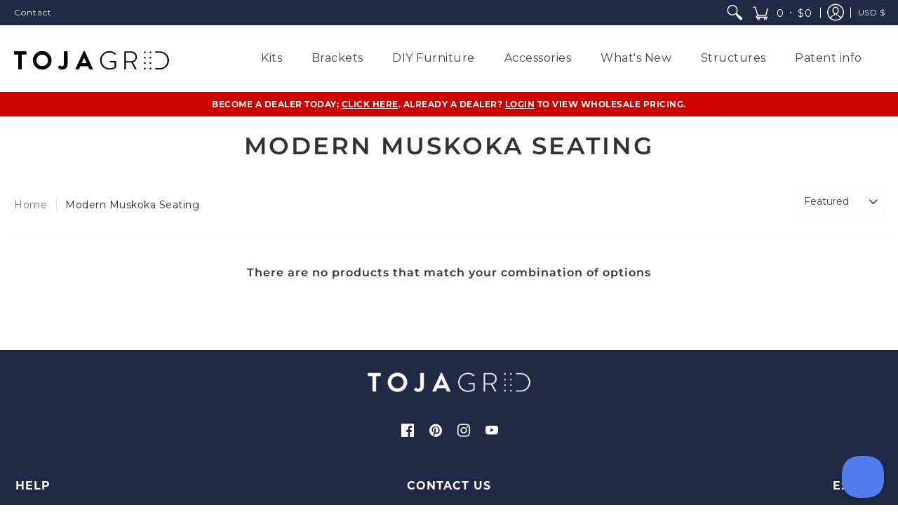

--- FILE ---
content_type: text/javascript
request_url: https://dealer.tojagrid.com/cdn/shop/t/4/assets/ndnapps-storelocator.js?v=67569826678386674481642277399
body_size: 27884
content:
var search_result_zoom=2,limit_store=5e3,list_mode=0,search_mode=0,url_app="//tojagrid.com/apps/store-locator",html_list_render="[base64]/[base64]/[base64]/[base64]/[base64]/[base64]/[base64]/[base64]/[base64]/[base64]/[base64]/[base64]/[base64]/[base64]/[base64]/[base64]/[base64]/[base64]/[base64]/[base64]/[base64]/[base64]/[base64]/[base64]/[base64]/[base64]/[base64]/[base64]/[base64]/[base64]/[base64]/[base64]/[base64]/[base64]/[base64]/[base64]/[base64]/[base64]",tags_render="IiI=",products_render="IiI=",map_style_render="[base64]",html_render="[base64]",html_render_short="[base64]",radius_default="50",radius_unit="1",priority_search="global",array_country="IjxzdHlsZSB0eXBlPVwidGV4dFwvY3NzXCI+ICNjb3VudHJ5X2h0bWx7ZGlzcGxheTpub25lICFpbXBvcnRhbnQ7fSA8XC9zdHlsZT5cclxuIg==";(function(){var loadScript=function(url,callback){var script=document.createElement("script");script.type="text/javascript",script.readyState?script.onreadystatechange=function(){(script.readyState=="loaded"||script.readyState=="complete")&&(script.onreadystatechange=null,callback())}:script.onload=function(){callback()},script.src=url,document.getElementsByTagName("head")[0].appendChild(script)},ndnappsJavaScript=function(jQuery2){var B64={alphabet:"ABCDEFGHIJKLMNOPQRSTUVWXYZabcdefghijklmnopqrstuvwxyz0123456789+/=",lookup:null,ie:/MSIE /.test(navigator.userAgent),ieo:/MSIE [67]/.test(navigator.userAgent),encode:function(a){var e,f,g,b=B64.toUtf8(a),c=-1,d=b.length,h=[,,];if(B64.ie){for(var i2=[];++c<d;)e=b[c],f=b[++c],h[0]=e>>2,h[1]=(3&e)<<4|f>>4,isNaN(f)?h[2]=h[3]=64:(g=b[++c],h[2]=(15&f)<<2|g>>6,h[3]=isNaN(g)?64:63&g),i2.push(B64.alphabet.charAt(h[0]),B64.alphabet.charAt(h[1]),B64.alphabet.charAt(h[2]),B64.alphabet.charAt(h[3]));return i2.join("")}for(var i2="";++c<d;)e=b[c],f=b[++c],h[0]=e>>2,h[1]=(3&e)<<4|f>>4,isNaN(f)?h[2]=h[3]=64:(g=b[++c],h[2]=(15&f)<<2|g>>6,h[3]=isNaN(g)?64:63&g),i2+=B64.alphabet[h[0]]+B64.alphabet[h[1]]+B64.alphabet[h[2]]+B64.alphabet[h[3]];return i2},decode:function(a){if(a.length%4)throw new Error("InvalidCharacterError: 'B64.decode' failed: The string to be decoded is not correctly encoded.");var b=B64.fromUtf8(a),c=0,d=b.length;if(B64.ieo){for(var e=[];d>c;)b[c]<128?e.push(String.fromCharCode(b[c++])):b[c]>191&&b[c]<224?e.push(String.fromCharCode((31&b[c++])<<6|63&b[c++])):e.push(String.fromCharCode((15&b[c++])<<12|(63&b[c++])<<6|63&b[c++]));return e.join("")}for(var e="";d>c;)e+=b[c]<128?String.fromCharCode(b[c++]):b[c]>191&&b[c]<224?String.fromCharCode((31&b[c++])<<6|63&b[c++]):String.fromCharCode((15&b[c++])<<12|(63&b[c++])<<6|63&b[c++]);return e},toUtf8:function(a){var d,b=-1,c=a.length,e=[];if(/^[\x00-\x7f]*$/.test(a))for(;++b<c;)e.push(a.charCodeAt(b));else for(;++b<c;)d=a.charCodeAt(b),128>d?e.push(d):2048>d?e.push(192|d>>6,128|63&d):e.push(224|d>>12,128|63&d>>6,128|63&d);return e},fromUtf8:function(a){var c,b=-1,d=[],e=[,,];if(!B64.lookup){for(c=B64.alphabet.length,B64.lookup={};++b<c;)B64.lookup[B64.alphabet.charAt(b)]=b;b=-1}for(c=a.length;++b<c&&(e[0]=B64.lookup[a.charAt(b)],e[1]=B64.lookup[a.charAt(++b)],d.push(e[0]<<2|e[1]>>4),e[2]=B64.lookup[a.charAt(++b)],e[2]!=64)&&(d.push((15&e[1])<<4|e[2]>>2),e[3]=B64.lookup[a.charAt(++b)],e[3]!=64);)d.push((3&e[2])<<6|e[3]);return d}},replacer=function(finder,element,blackList2,type=1){if(finder)for(var regex=typeof finder=="string"?new RegExp(finder,"g"):finder,regex2=typeof finder=="string"?new RegExp(finder,"g"):finder,childNodes=element.childNodes,len=childNodes.length,list=typeof blackList2>"u"?"html,head,style,title,link,meta,script,object,iframe,pre,a,":blackList2;len--;){var node=childNodes[len];if((node.nodeType===1||list.indexOf(node.nodeName.toLowerCase())===-1)&&replacer(finder,node,list,type),!(node.nodeType!==3||!regex.test(node.data))){var frag=function(){var wrap=document.createElement("span"),frag2=document.createDocumentFragment(),sliderId=regex2.exec(node.data)[1];for(type==1?wrap.innerHTML='<div class="ndnapps-storelocator-shortcode" id="ndnapps-storelocator-shortcode"></div>':wrap.innerHTML='<div class="ndnapps-storelocator-short"></div>';wrap.firstChild;)frag2.appendChild(wrap.firstChild);return frag2}(),parent=node.parentNode;parent.insertBefore(frag,node),parent.removeChild(node)}}},html_reponse_short=B64.decode(html_render_short),storelocator_products_response=JSON.parse(B64.decode(products_render)),storelocator_tags_response=JSON.parse(B64.decode(tags_render)),storelocator_country=JSON.parse(B64.decode(array_country)),html_reponse=B64.decode(html_render),html_list=JSON.parse(B64.decode(html_list_render)),gmarkers=[],gmarker_show=[],markers=[],marker_search=null,map,infowindow,bounds,randomID="main-slider-storelocator";function initMap(){if(document.getElementById("loading_mask_loader")&&(document.getElementById("loading_mask_loader").style.display="block"),document.getElementById("map")&&!document.getElementById("ndn-detail-store")){locationDiv=document.getElementById("location"),input=document.getElementById("address");var styledMapType=new google.maps.StyledMapType(JSON.parse(B64.decode(map_style_render)));map=new google.maps.Map(document.getElementById("map"),{center:new google.maps.LatLng(center_lat,center_lng),zoom:initial_zoom,mapTypeId:google.maps.MapTypeId.ROADMAP,mapTypeControl:!1,mapTypeControlOptions:{style:google.maps.MapTypeControlStyle.DROPDOWN_MENU}}),map.mapTypes.set("styled_map",styledMapType),map.setMapTypeId("styled_map"),infowindow=new google.maps.InfoWindow,bounds=new google.maps.LatLngBounds;var searchBox=new google.maps.places.SearchBox(input),tags_input=[];jQuery2.each(jQuery2("input.ndnapp_stores_tags_filter:checked"),function(){tags_input.push(jQuery2(this).val())});var filter_country="all";jQuery2("input.ndnapp_stores_country_filter").length&&(filter_country=jQuery2("input.ndnapp_stores_country_filter:checked").val()),jQuery2(".ndnapp_stores_countrys_filter_list").data("tag")=="select"&&(filter_country=jQuery2("select.ndnapp_stores_country_filter").val());var script=document.createElement("script");script.src=window.geoson_url,document.getElementsByTagName("head")[0].appendChild(script),locationDiv&&(locationDiv.innerHTML='<div id="'+randomID+'" class="list-item-3"></div>');var tilesloaded=google.maps.event.addListener(map,"tilesloaded",function(){jQuery2("#"+randomID).html(html_list),jQuery2("#results-slt").show(),google.maps.event.removeListener(tilesloaded)})}}window.eqfeed_callback=function(results){for(var thum2="",count_marker=0,html_list2="",i2=0;i2<results.features.length;i2++){var coords=results.features[i2].geometry.coordinates,latLng=new google.maps.LatLng(coords[1],coords[0]),properties=results.features[i2].properties;if(typeof properties.thumbnail<"u"&&(thum2=properties.thumbnail),list_mode!=1||list_mode==1&&i2<limit_store){var data_maker={position:new google.maps.LatLng(coords[1],coords[0]),social:properties.social,country:properties.country,tags:properties.tags,web:properties.web,email:properties.email,phone:properties.phone,thum:thum2,id:properties.id,name:properties.name,url:properties.url,address:properties.address,map,num:i2,visible:!0};bounds.extend(latLng),count_marker++}else var data_maker={position:new google.maps.LatLng(coords[1],coords[0]),social:properties.social,country:properties.country,tags:properties.tags,web:properties.web,email:properties.email,phone:properties.phone,thum:thum2,id:properties.id,name:properties.name,url:properties.url,address:properties.address,map,num:i2,visible:!1};var marker2=createMarker(data_maker,map,infowindow);gmarkers.push(marker2)}count_marker>1?jQuery2("#ndn-text-result").text(jQuery2("#ndn-text-result").data("results")):jQuery2("#ndn-text-result").text(jQuery2("#ndn-text-result").data("result")),document.getElementById("num-rs").innerHTML=count_marker,(list_mode==2||limit_store==0)&&(jQuery2("#results-slt h3.title").hide(),jQuery2("#main-slider-storelocator").addClass("ndn-first-alert")),(list_mode==2||limit_store==0)&&(jQuery2("#results-slt h3.title").hide(),jQuery2("#main-slider-storelocator").removeClass("ndn-first-alert")),center_lat==0&&center_lng==0?map.fitBounds(bounds):(map.setZoom(initial_zoom),map.setCenter(new google.maps.LatLng(center_lat,center_lng))),document.getElementById("loading_mask_loader").style.display="none"};function createMarker(data_maker,map2,infowindow2){var html="";if(html+='<div class="store-marker" style="max-width:400px">',html+='<div class="address-info"><div class="table-store-marker">',html+='<div class="row">',html+='<label class="col-md-12">'+data_maker.name+"</label>",data_maker.thum?(html+='<div class="col-md-4"><img src="'+data_maker.thum+'"></div>',html+='<div class="col-md-8">'):html+='<div class="col-md-12">',html+='<p><strong><i class="fa fa-map-marker" aria-hidden="true"></i></strong> '+data_maker.address+"</p>",data_maker.email!=null&&(html+='<p class="marker-envelope"><strong><i class="fa fa-envelope" aria-hidden="true"></i></strong> <a href="mailto:'+data_maker.email+'">'+data_maker.email+"</a></p>"),data_maker.phone!=null&&(html+='<p class="marker-phone"><strong><i class="fa fa-phone" aria-hidden="true"></i></strong> <a href="tel:'+data_maker.phone+'">'+data_maker.phone+"</a></p>"),data_maker.web!=null&&(html+='<p class="marker-link"><strong><i class="fa fa-link" aria-hidden="true"></i></strong> '+data_maker.web+"</p>"),data_maker.tags.length>0){var tag_arr=data_maker.tags,tag_html="";jQuery2.each(tag_arr,function(key,value){tag_html+='<span class="tag-item"><i class="fa fa-check" aria-hidden="true"></i>'+value+"</span>"}),html+='<p><strong><i class="fa fa-tags" aria-hidden="true"></i></strong> '+tag_html+"</p>"}data_maker.social!=null&&typeof data_maker.social<"u"&&(html+='<div class="ndn-storelocator-social-maker">'+data_maker.social+"</div>"),data_maker.url!=null&&(html+='<a class="linkdetailstore" href="'+data_maker.url+'">'+trans.link_detail+' <i class="fa fa-long-arrow-right" aria-hidden="true"></i></a>'),html+='<a class="getdirectionstore" href="https://maps.google.com/?daddr='+data_maker.address+'" target="_blank">'+trans.getdirection+' <i class="fa fa-long-arrow-right" aria-hidden="true"></i></a></div></div>',html+='<div id="'+data_maker.id+'"></div>',html+="</div></div></div></div>";var marker2=new google.maps.Marker(data_maker);if(window.icon_marker!=""){var icon={url:window.icon_marker,scaledSize:new google.maps.Size(40,40)};marker2.setIcon(icon)}return google.maps.event.addListener(marker2,"click",function(evt){showInfoWindow(evt,this,map2,infowindow2,html)}),marker2}function showInfoWindow(evt,marker2,map2,infowindow2,html){map2.panTo(marker2.getPosition()),marker2.getVisible()&&marker2.getMap()!=null?(infowindow2.setContent(html),infowindow2.open(map2,marker2)):(infowindow2.setContent(html),infowindow2.setPosition(marker2.getPosition()),infowindow2.open(map2),google.maps.event.addListenerOnce(map2,"idle",function(){infowindow2.setContent(html),infowindow2.open(map2,marker2)}))}function degreesToRadians(degrees){return degrees*Math.PI/180}function getDistanceBetweenPoints(lat1,lng1,lat2,lng2){let R=6378137,dLat=degreesToRadians(lat2-lat1),dLong=degreesToRadians(lng2-lng1),a=Math.sin(dLat/2)*Math.sin(dLat/2)+Math.cos(degreesToRadians(lat1))*Math.cos(degreesToRadians(lat1))*Math.sin(dLong/2)*Math.sin(dLong/2),c=2*Math.atan2(Math.sqrt(a),Math.sqrt(1-a));return R*c}function superbag(sup,sub){if(sup.length<sub.length)return!1;sup.sort(),sub.sort();var i2,j;for(i2=0,j=0;i2<sup.length&&j<sub.length;)if(sup[i2]<sub[j])++i2;else if(sup[i2]==sub[j])++i2,++j;else return!1;return!(j<sub.length)}function diff(arr1,arr2){var filteredArr1=arr1.filter(function(ele){return arr2.indexOf(ele)==-1}),filteredArr2=arr2.filter(function(ele){return arr1.indexOf(ele)==-1});return filteredArr1.concat(filteredArr2)}function checkDistanceBetweenPoints(lat1,lng1,lat2,lng2,radius){var dv=arguments.length>5&&arguments[5]!==void 0?arguments[5]:.001,check=-1;return getDistanceBetweenPoints(lat1,lng1,lat2,lng2)*dv<=radius&&(check=getDistanceBetweenPoints(lat1,lng1,lat2,lng2)*dv),check}function checkTag(tag,tags){var check=0;return(tag.length==0||superbag(tags,tag)==!0)&&(check=1),check}function searchLocationsNear(center,map2,bounds2,gmarkers2){var radius=document.getElementById("radius_search").value,searchUrl="/apps/store-locator/all/ajax",tags_check=[];jQuery2.each(jQuery2("input.ndnapp_stores_tags_filter:checked"),function(){tags_check.push(jQuery2(this).val())});var filter_country="all";jQuery2("input.ndnapp_stores_country_filter").length&&(filter_country=jQuery2("input.ndnapp_stores_country_filter:checked").val()),jQuery2(".ndnapp_stores_countrys_filter_list").data("tag")=="select"&&(filter_country=jQuery2("select.ndnapp_stores_country_filter").val());var check_country=0,data={lat:center.lat(),lng:center.lng(),radius,shop:Shopify.shop,tags:tags_check.join(",")},marker_count=0,marker_first,dv=1;radius_unit==1?dv=.001:dv=62137e-8;var array_poin=[];for(i2=0;i2<gmarkers2.length;i2++){marker=gmarkers2[i2];var distance=checkDistanceBetweenPoints(center.lat(),center.lng(),marker.position.lat(),marker.position.lng(),radius,dv);if(check_country=0,(filter_country=="all"||filter_country==marker.country)&&(check_country=1),distance>-1&&checkTag(tags_check,marker.tags)&&check_country==1){thum2=null,typeof marker.thum<"u"&&(thum2=marker.thum);var id=marker.id,name=marker.name,url=marker.url,address=marker.address,phone=marker.phone,email=marker.email,web=marker.web,tags=marker.tags,social=marker.social,num2=marker.num;array_poin[i2]={social,thum:thum2,id,name,url,address,phone,email,web,distance,tags,marker_count,num:num2},marker.setVisible(!0),marker_first=marker,marker_count++,bounds2.extend(marker.getPosition())}else marker.setVisible(!1)}if(map2.fitBounds(bounds2),document.getElementById("num-rs").innerHTML=marker_count,jQuery2("#results-slt h3.title").show(),jQuery2("#main-slider-storelocator").removeClass("ndn-first-alert"),marker_count>0){array_poin=array_poin.sort(function(a,b){return a.distance-b.distance});for(var html_list2="",i2=0;i2<marker_count;i2++)html_list2+=listItem(array_poin[i2].social,array_poin[i2].thum,array_poin[i2].id,array_poin[i2].name,array_poin[i2].url,array_poin[i2].address,array_poin[i2].phone,array_poin[i2].email,array_poin[i2].web,array_poin[i2].distance,array_poin[i2].tags,array_poin[i2].num);if(marker_count==1)map2.setCenter(marker_first.getPosition()),map2.setZoom(search_result_zoom);else{var zoom=map2.getZoom();zoom=Math.min(zoom,12),map2.setZoom(zoom)}jQuery2("#ndn-text-result").text(jQuery2("#ndn-text-result").data("results")),jQuery2("#"+randomID).html(html_list2)}if(marker_count==0){map2.setZoom(search_result_zoom),map2.setCenter(new google.maps.LatLng(center.lat(),center.lng())),document.getElementById("loading_mask_loader").style.display="none",document.getElementById("results-slt").style.display="none";var address=document.getElementById("address").value;jQuery2("#ndn-text-result").text(jQuery2("#ndn-text-result").data("result")),jQuery2("#results-empty").html('<h5 class="alert alert-danger">'+trans.store_near+'<i>"'+address+'"</i></h5>');return}jQuery2("#results-empty").html("<h5></h5>"),document.getElementById("results-slt").style.display="block";var thum2="";document.getElementById("loading_mask_loader").style.display="none"}function searchLocationsNearShort(center){marker_search?.setMap(null);var radius=document.getElementById("radius_search").value,searchUrl="/apps/store-locator/all/ajax",tags_check=[],filter_country="all",check_country=0,data={lat:center.lat(),lng:center.lng(),radius,shop:Shopify.shop,tags:tags_check.join(",")},marker_count=0,dv=1;radius_unit==1?dv=.001:dv=62137e-8;var array_poin=[];for(i2=0;i2<gmarkers.length;i2++){marker=gmarkers[i2];var distance=checkDistanceBetweenPoints(center.lat(),center.lng(),marker.position.lat(),marker.position.lng(),radius,dv);if(check_country=0,(filter_country=="all"||filter_country==marker.country)&&(check_country=1),distance>-1&&checkTag(tags_check,marker.tags)&&check_country==1){thum=null,typeof marker.thum<"u"&&(thum=marker.thum);var id=marker.id,name=marker.name,url=marker.url,address=marker.address,phone=marker.phone,email=marker.email,web=marker.web,tags=marker.tags,social=marker.social,num2=marker.num;array_poin[i2]={social,thum,id,name,url,address,phone,email,web,distance,tags,marker_count,num:num2},marker.setVisible(!0),marker_count++}else marker.setVisible(!1)}if(document.getElementById("ndn-storeloctor-contactFrm").style.display="block",document.getElementById("loading_mask_loader").style.display="none",marker_count>0){array_poin=array_poin.sort(function(a,b){return a.distance-b.distance});for(var html_list2="",i2=0;i2<marker_count;i2++)html_list2+=listItem(array_poin[i2].social,array_poin[i2].thum,array_poin[i2].id,array_poin[i2].name,array_poin[i2].url,array_poin[i2].address,array_poin[i2].phone,array_poin[i2].email,array_poin[i2].web,array_poin[i2].distance,array_poin[i2].tags,array_poin[i2].num);document.getElementById("num-rs").innerHTML=marker_count,jQuery2("#results-slt .list-custo-ndn").html(html_list2)}else document.getElementById("num-rs").innerHTML=marker_count,jQuery2("#ndn-text-result").text(jQuery2("#ndn-text-result").data("result")),jQuery2("#results-slt .list-custo-ndn").html(""),jQuery2("#results-empty").html('<h5 class="alert alert-danger">'+trans.store_near+'<i>"'+address+'"</i></h5>')}function searchStoresByName(){marker_search?.setMap(null),document.getElementById("loading_mask_loader").style.display="",jQuery2(".content-results-slt").removeClass("content-results-first");var search_text=document.getElementById("store_search").value,tags=[];jQuery2.each(jQuery2("input.ndnapp_stores_tags_filter:checked"),function(){tags.push(jQuery2(this).val())});var filter_country=jQuery2("input.ndnapp_stores_country_filter:checked").val();jQuery2(".ndnapp_stores_countrys_filter_list").data("tag")=="select"&&(filter_country=jQuery2("select.ndnapp_stores_country_filter").val());var data={name:search_text,shop:Shopify.shop,tags:tags.join(","),country:filter_country,v:2},searchUrl="/apps/store-locator/searchbyname";return jQuery2.ajaxSetup({headers:{"X-CSRF-TOKEN":jQuery2('input[name="_token"]').val()}}),jQuery2.ajax({url:searchUrl,type:"GET",data,cache:!1,dataType:"json"}).done(function(data2){var markerNodes=data2.data;if(markerNodes.length==0){document.getElementById("loading_mask_loader").style.display="none",document.getElementById("results-slt").style.display="none";var query_search=document.getElementById("store_search").value;jQuery2("#results-empty").html('<h5 class="alert alert-danger">'+trans.no_store_name+' <i>"'+query_search+'"</i></h5>');return}document.getElementById("results-slt").style.display="block";var thum2="";markerNodes.length>1?jQuery2("#ndn-text-result").text(jQuery2("#ndn-text-result").data("results")):jQuery2("#ndn-text-result").text(jQuery2("#ndn-text-result").data("result")),document.getElementById("num-rs").innerHTML=markerNodes.length,jQuery2("#results-slt h3.title").show(),jQuery2("#main-slider-storelocator").removeClass("ndn-first-alert");var html_list2="",marker_count=0,marker_first;for(i=0;i<gmarkers.length;i++){marker=gmarkers[i];var id=marker.id;if(markerNodes.includes(id)){thum2=null,typeof marker.thum<"u"&&(thum2=marker.thum);var name=marker.name,url=marker.url,address=marker.address,phone=marker.phone,email=marker.email,web=marker.web,tags2=marker.tags,social=marker.social,num2=marker.num;marker.setVisible(!0),marker_first=marker,bounds.extend(marker.getPosition()),marker_count++,html_list2+=listItem(social,thum2,id,name,url,address,phone,email,web,null,tags2,num2)}else marker.setVisible(!1)}map.fitBounds(bounds);var zoom=map.getZoom();zoom=Math.min(zoom,12),marker_count==1?(map.setCenter(marker_first.getPosition()),map.setZoom(search_result_zoom)):map.setZoom(zoom),jQuery2(".map-tab-mobile-bnt-item").attr("data-zoom",zoom),jQuery2("#"+randomID).html(html_list2),document.getElementById("loading_mask_loader").style.display="none"}).fail(function(){window.location.href="/"}),!0}function searchStoresByProducts(){marker_search?.setMap(null),document.getElementById("loading_mask_loader").style.display="",jQuery2(".content-results-slt").removeClass("content-results-first");var search_text=document.getElementById("product_search").value,tags=[];jQuery2.each(jQuery2("input.ndnapp_stores_tags_filter:checked"),function(){tags.push(jQuery2(this).val())});var filter_country=jQuery2("input.ndnapp_stores_country_filter:checked").val();jQuery2(".ndnapp_stores_countrys_filter_list").data("tag")=="select"&&(filter_country=jQuery2("select.ndnapp_stores_country_filter").val());var data={name:search_text,shop:Shopify.shop,tags:tags.join(","),country:filter_country,v:2},searchUrl="/apps/store-locator/searchproduct";return jQuery2.ajaxSetup({headers:{"X-CSRF-TOKEN":jQuery2('input[name="_token"]').val()}}),jQuery2.ajax({url:searchUrl,type:"GET",data,cache:!1,dataType:"json"}).done(function(data2){var markerNodes=data2.data;if(markerNodes.length==0){document.getElementById("loading_mask_loader").style.display="none",document.getElementById("results-slt").style.display="none";var query_search=document.getElementById("product_search").value;jQuery2("#results-empty").html('<h5 class="alert alert-danger">'+trans.no_store_product+' <i>"'+query_search+'"</i></h5>');return}document.getElementById("results-slt").style.display="block";var thum2="";markerNodes.length>1?jQuery2("#ndn-text-result").text(jQuery2("#ndn-text-result").data("results")):jQuery2("#ndn-text-result").text(jQuery2("#ndn-text-result").data("result")),document.getElementById("num-rs").innerHTML=markerNodes.length,jQuery2("#results-slt h3.title").show(),jQuery2("#main-slider-storelocator").removeClass("ndn-first-alert");var html_list2="",marker_first,marker_count=0;for(i=0;i<gmarkers.length;i++){marker=gmarkers[i];var id=marker.id;if(markerNodes.includes(id)){thum2=null,typeof marker.thum<"u"&&(thum2=marker.thum);var name=marker.name,url=marker.url,address=marker.address,phone=marker.phone,email=marker.email,web=marker.web,tags2=marker.tags,social=marker.social,num2=marker.num;marker.setVisible(!0),marker_first=marker,marker_count++,bounds.extend(marker.getPosition()),html_list2+=listItem(social,thum2,id,name,url,address,phone,email,web,null,tags2,num2)}else marker.setVisible(!1)}map.fitBounds(bounds);var zoom=map.getZoom();zoom=Math.min(zoom,12),marker_count==1?(map.setCenter(marker_first.getPosition()),map.setZoom(search_result_zoom)):map.setZoom(zoom),jQuery2(".map-tab-mobile-bnt-item").attr("data-zoom",zoom),jQuery2("#"+randomID).html(html_list2),document.getElementById("loading_mask_loader").style.display="none"}).fail(function(){window.location.href="/"}),!0}function onMouseover(markerNum){var currentIcon=gmarkers[markerNum];currentIcon.setAnimation(null),currentIcon.getAnimation()!=null?currentIcon.setAnimation(null):(currentIcon.setAnimation(google.maps.Animation.BOUNCE),setTimeout(function(){currentIcon.setAnimation(null)},500))}function onMouseout(markerNum){gmarkers[markerNum].setAnimation(null)}function listItem(social,thum2,id,name,url,address,phone,email,web,distance,tags,num2){var att="";typeof distance<"u"&&(att='datamarker="'+num2+'"');var html='<div class="item thumbnail" '+att+'><div class="inner-item" id="store_id_'+num2+'">';if(thum2?html+='<div class="item-thumb"><img title="" src="'+thum2+'"></div>':html+='<div class="item-thumb"></div>',html+='<div class="item-content"><label><strong>'+name+"</strong></label>",html+='<div class="address"><label><i class="fa fa-map-marker" aria-hidden="true"></i> </label>'+address+"</div>",distance){var radius_unit_text=" Km";radius_unit!=1&&(radius_unit_text=" mi"),html+='<div class="item-road"><label><i class="fa fa-road" aria-hidden="true"></i></label>',html+=distance.toFixed(2)+radius_unit_text+"<br/></div>"}if(email!=null&&(html+='<div class="item-envelope"><label><i class="fa fa-envelope" aria-hidden="true"></i></label>',html+='<a href="mailto:'+email+'" class="phone-email">'+email+"</a><br/></div>"),phone!=null&&(html+='<div class="item-phone"><label><i class="fa fa-phone" aria-hidden="true"></i></label>',html+='<a href="tel:'+phone+'" class="phone-no">'+phone+"</a><br/></div>"),web!=null&&(html+='<div class="item-link"><label><i class="fa fa-link" aria-hidden="true"></i></label>',html+=web+"<br/></div>"),tags.length>0){var tag_arr=tags,tag_html="";jQuery2.each(tag_arr,function(key,value){tag_html+='<span class="tag-item"><i class="fa fa-check" aria-hidden="true"></i>'+value+"</span>"}),html+='<label><i class="fa fa-tags" aria-hidden="true"></i></label> '+tag_html+"<br/>"}return social!=null&&typeof social<"u"&&(html+='<div class="ndn-storelocator-social-maker">'+social+"</div>"),url!=null&&(html+='<a class="linkdetailstore" href="'+url+'">'+trans.link_detail+' <i class="fa fa-long-arrow-right" aria-hidden="true"></i></a>'),html+='<a class="getdirectionstore" href="https://maps.google.com/?daddr='+address+'" target="_blank">'+trans.getdirection+' <i class="fa fa-long-arrow-right" aria-hidden="true"></i></a></div></div>',html+="</div></div>",html}function loadGeolocation(){navigator.geolocation&&navigator.geolocation.getCurrentPosition(function(position){var geocoder=new google.maps.Geocoder,latlng=new google.maps.LatLng(position.coords.latitude,position.coords.longitude);geocoder.geocode({latLng:latlng},function(results,status){status==google.maps.GeocoderStatus.OK?results[1]?document.getElementById("address").value=results[1].formatted_address:jQuery2("#results-empty").html('<h5 class="alert alert-danger">'+trans.no_result+"</h5>"):jQuery2("#results-empty").html('<h5 class="alert alert-danger">'+trans.geocoder_failed+"</h5>")}.bind(this))}.bind(this),function(error){}.bind(this))}function loadGeolocationCountry(){navigator.geolocation.getCurrentPosition(function(position){var geocoder=new google.maps.Geocoder,latlng=new google.maps.LatLng(position.coords.latitude,position.coords.longitude);geocoder.geocode({latLng:latlng},function(results,status){if(status==google.maps.GeocoderStatus.OK&&results[0]){var loc=getCountry(results);searchLocation(loc)}})}),searchLocation(null)}function getCountry(results){for(var i2=0;i2<results[0].address_components.length;i2++){var shortname=results[0].address_components[i2].short_name,longname=results[0].address_components[i2].long_name,type=results[0].address_components[i2].types;if(type.indexOf("country")!=-1)return isNullOrWhitespace(shortname)?longname:shortname}return null}function isNullOrWhitespace(text){return text==null?!0:text.replace(/\s/gi,"").length<1}function searchLocation(currentCountry=null){marker_search?.setMap(null),document.getElementById("loading_mask_loader").style.display="",jQuery2(".content-results-slt").removeClass("content-results-first");for(var address=document.getElementById("address").value,radius_search=document.getElementById("radius_search").value,checkboxes=document.getElementsByName("stores_tags_filter[]"),vals2="",i2=0,n=checkboxes.length;i2<n;i2++)checkboxes[i2].checked&&(vals2+=","+checkboxes[i2].value);if((address==""||address==null)&&vals2=="")return jQuery2("#address").focus(),document.getElementById("loading_mask_loader").style.display="none",!1;if((radius_search==""||radius_search==null)&&vals2=="")return document.getElementById("loading_mask_loader").style.display="none",!1;var focus_country={address};currentCountry!=null&&(focus_country={address,componentRestrictions:{country:currentCountry}}),priority_search!="global"&&(focus_country={address,componentRestrictions:{country:priority_search}});var geocoder=new google.maps.Geocoder;geocoder.geocode(focus_country,function(results,status){if(status==google.maps.GeocoderStatus.OK){var latlng=new google.maps.LatLng(results[0].geometry.location.lat(),results[0].geometry.location.lng());marker_search=new google.maps.Marker({map,position:latlng,icon:"http://chart.apis.google.com/chart?chst=d_map_pin_letter&chld=%E2%80%A2|6fba33"}),google.maps.event.addListener(marker_search,"click",function(evt){showInfoWindow(evt,this,map,infowindow,address)}),searchLocationsNear(results[0].geometry.location,map,bounds,gmarkers)}else currentCountry==null?(document.getElementById("loading_mask_loader").style.display="none",jQuery2("#results-empty").html('<h5 class="alert alert-danger"><i>'+address+"</i>"+trans.address_null+"</h5>")):searchLocation(null)})}function findbyTags(){marker_search?.setMap(null);var tags_check=[];jQuery2.each(jQuery2("input.ndnapp_stores_tags_filter:checked"),function(){tags_check.push(jQuery2(this).val())});var filter_country="all";jQuery2("input.ndnapp_stores_country_filter").length&&(filter_country=jQuery2("input.ndnapp_stores_country_filter:checked").val()),jQuery2(".ndnapp_stores_countrys_filter_list").data("tag")=="select"&&(filter_country=jQuery2("select.ndnapp_stores_country_filter").val());var check_country=0,marker_first,marker_count=0,array_poin=[],html_list2="";for(i=0;i<gmarkers.length;i++)if(marker=gmarkers[i],check_country=0,(filter_country=="all"||filter_country==marker.country)&&(check_country=1),checkTag(tags_check,marker.tags)&&check_country==1){thum=null,typeof marker.thum<"u"&&(thum=marker.thum);var id=marker.id,name=marker.name,url=marker.url,address=marker.address,phone=marker.phone,email=marker.email,web=marker.web,tags=marker.tags,social=marker.social,num2=marker.num;bounds.extend(marker.getPosition()),marker.setVisible(!0),marker_first=marker,marker_count++,html_list2+=listItem(social,thum,id,name,url,address,phone,email,web,null,tags,num2)}else marker.setVisible(!1);if(map.fitBounds(bounds),document.getElementById("loading_mask_loader").style.display="none",document.getElementById("num-rs").innerHTML=marker_count,jQuery2("#results-slt h3.title").show(),jQuery2("#main-slider-storelocator").removeClass("ndn-first-alert"),marker_count>0){if(marker_count==1)map.setCenter(marker_first.getPosition()),map.setZoom(search_result_zoom);else{var zoom=map.getZoom();zoom=Math.min(zoom,12),map.setZoom(zoom)}jQuery2("#ndn-text-result").text(jQuery2("#ndn-text-result").data("results")),jQuery2("#"+randomID).html(html_list2)}if(marker_count==0){document.getElementById("results-slt").style.display="none";var address=document.getElementById("address").value;jQuery2("#ndn-text-result").text(jQuery2("#ndn-text-result").data("result")),jQuery2("#results-empty").html('<h5 class="alert alert-danger">'+trans.store_near+'<i>"'+address+'"</i></h5>');return}jQuery2("#results-empty").html("<h5></h5>"),document.getElementById("results-slt").style.display="block"}var blackList;jQuery2("body").each(function(){replacer("\\[ndnapps-storelocator\\]",jQuery2(this).get(0),blackList,1),replacer("\\[ndnapps-storelocator-short\\]",jQuery2(this).get(0),blackList,2)}),jQuery2("#ndnapps-storelocator-shortcode").html(html_reponse),jQuery2(".ndnapps-storelocator-short").length&&jQuery2(".ndnapps-storelocator-short").html(html_reponse_short),jQuery2("#tags").html(storelocator_tags_response),jQuery2("#country_html").html(storelocator_country),jQuery2(".ndnapps-storelocator-equal").length&&jQuery2("#frm-storelocator-search #map").css("height",jQuery2(".ndnapps-storelocator-equal").outerHeight()+540+"px"),(list_mode==2||limit_store==0)&&(jQuery2("#results-slt h3.title").hide(),jQuery2("#main-slider-storelocator").addClass("ndn-first-alert")),jQuery2(document).ready(function(){console.log("ndn Load map"),map||initMap()}),jQuery2("#radius_search").on("change mousemove",function(){jQuery2("#radius-value .num-range").html(jQuery2(this).val())}),jQuery2(document).on("submit","#frm-storelocator-search",function(e){e.preventDefault(),jQuery2(".chose-search-slt").val()=="location"&&(search_mode==1?loadGeolocationCountry():searchLocation(null)),jQuery2(".chose-search-slt").val()=="product"&&searchStoresByProducts(),jQuery2(".chose-search-slt").val()=="store"&&searchStoresByName()}),jQuery2(document).on("click","#reset-search",function(e){e.preventDefault(),marker_search?.setMap(null),jQuery2("#results-empty").html("<h5></h5>"),jQuery2("#address,#product_search").val(""),jQuery2("#radius_search").val(radius_default),jQuery2(".num-range").html(radius_default),jQuery2(".ndnapp_stores_tags_filter").prop("checked",!1),jQuery2("input[name=stores_country_filter][value=all]").prop("checked",!0);var count_marker=0;for(i=0;i<gmarkers.length;i++)marker=gmarkers[i],list_mode!=1||list_mode==1&&i<limit_store?(gmarkers[i].setVisible(!0),bounds.extend(marker.getPosition()),count_marker++):gmarkers[i].setVisible(!1);count_marker>1?jQuery2("#ndn-text-result").text(jQuery2("#ndn-text-result").data("results")):jQuery2("#ndn-text-result").text(jQuery2("#ndn-text-result").data("result")),document.getElementById("num-rs").innerHTML=count_marker,jQuery2("#results-slt h3.title").show(),jQuery2("#main-slider-storelocator").removeClass("ndn-first-alert"),center_lat==0&&center_lng==0?map.fitBounds(bounds):(map.setZoom(initial_zoom),map.setCenter(new google.maps.LatLng(center_lat,center_lng))),(list_mode==2||limit_store==0)&&(jQuery2("#results-slt h3.title").hide(),jQuery2("#main-slider-storelocator").addClass("ndn-first-alert")),jQuery2("#results-slt").show(),jQuery2("#"+randomID).html(html_list),document.getElementById("loading_mask_loader").style.display="none"}),jQuery2(document).on("mouseover",".inner-item",function(){onMouseover(jQuery2(this).parent().attr("datamarker"))}),jQuery2(document).on("mouseout",".inner-item",function(){onMouseover(jQuery2(this).parent().attr("datamarker"))}),jQuery2(document).on("click",".inner-item",function(){num=jQuery2(this).parent().attr("datamarker"),google.maps.event.trigger(gmarkers[num],"click")}),jQuery2(".ndn-modal-elon .ndn-close").on("click",function(){jQuery2(this).parent().parent().parent().hide()}),jQuery2(".chose-search-slt").on("change",function(){jQuery2(this).val()=="location"&&(jQuery2(".input-radius-slt").parent().show(),jQuery2(".gr-search-slt").show(),jQuery2("#product_search").hide(),jQuery2("#store_search").hide()),jQuery2(this).val()=="product"&&(jQuery2(".input-radius-slt").parent().hide(),jQuery2("#store_search").hide(),jQuery2(".gr-search-slt").hide(),jQuery2("#product_search").show()),jQuery2(this).val()=="store"&&(jQuery2(".input-radius-slt").parent().hide(),jQuery2(".gr-search-slt").hide(),jQuery2("#product_search").hide(),jQuery2("#store_search").show())}),jQuery2(document).on("change",".ndnapp_stores_country_filter,.ndnapp_stores_tags_filter",function(e){e.preventDefault(),jQuery2("#loading_mask_loader").show(),jQuery2("#ndn-liststore-result").html(""),setTimeout(function(){jQuery2(".chose-search-slt").val()=="location"&&(jQuery2("#frm-storelocator-search #address").val()!=""?search_mode==1?loadGeolocationCountry():searchLocation(null):findbyTags()),jQuery2(".chose-search-slt").val()=="product"&&(jQuery2("#frm-storelocator-search #product_search").val()!=""?searchStoresByProducts():findbyTags()),jQuery2(".chose-search-slt").val()=="store"&&(jQuery2("#frm-storelocator-search #store_search").val()!=""?searchStoresByName():findbyTags())},100)}),jQuery2(document).on("click","#getbylocal",function(){loadGeolocation()}),jQuery2(document).on("click",".map-tab-mobile-bnt-item",function(e){jQuery2(this).hasClass("active")&&jQuery2(this).data("val")=="map-tab-ggmap"&&jQuery2(this).data("zoom")&&(console.log(jQuery2(this).data("zoom")),map.setZoom(jQuery2(this).data("zoom")))}),jQuery2(document).on("submit","#frm-storelocator-short-search",function(e){e.preventDefault(),document.getElementById("loading_mask_loader").style.display="";var address=document.getElementById("address").value,radius_search=document.getElementById("radius_search").value;if((address==""||address==null)&&vals=="")return jQuery2("#address").focus(),document.getElementById("loading_mask_loader").style.display="none",!1;if((radius_search==""||radius_search==null)&&vals=="")return document.getElementById("loading_mask_loader").style.display="none",!1;var focus_country={address};priority_search!="global"&&(focus_country={address,componentRestrictions:{country:priority_search}});var geocoder=new google.maps.Geocoder;geocoder.geocode(focus_country,function(results,status){jQuery2("#results-empty").html(""),status==google.maps.GeocoderStatus.OK?searchLocationsNearShort(results[0].geometry.location):(document.getElementById("loading_mask_loader").style.display="none",document.getElementById("ndn-storeloctor-contactFrm").style.display="block",document.getElementById("num-rs").innerHTML=0,jQuery2("#ndn-text-result").text(jQuery2("#ndn-text-result").data("result")),jQuery2("#results-slt .list-custo-ndn").html(""),jQuery2("#results-empty").html('<h5 class="alert alert-danger">'+trans.store_near+'<i>"'+address+'"</i></h5>'))})}),jQuery2(document).on("keydown","#frm-storelocator-search input",function(e){e.which==13&&(e.preventDefault(),jQuery2("#frm-storelocator-search").trigger("submit"))})};typeof jQuery>"u"||parseFloat(jQuery.fn.jquery)<1.7?loadScript("//code.jquery.com/jquery-1.11.1.min.js",function(){NDNAPPS=jQuery.noConflict(!0),NDNAPPS(document).ready(function(){ndnappsJavaScript(NDNAPPS)})}):ndnappsJavaScript(jQuery)})();
//# sourceMappingURL=/cdn/shop/t/4/assets/ndnapps-storelocator.js.map?v=67569826678386674481642277399


--- FILE ---
content_type: text/javascript
request_url: https://dealer.tojagrid.com/cdn/shop/t/4/compiled_assets/scripts.js?v=1307
body_size: -408
content:
(function(){var __sections__={};(function(){for(var i=0,s=document.getElementById("sections-script").getAttribute("data-sections").split(",");i<s.length;i++)__sections__[s[i]]=!0})(),function(){if(__sections__["collection-template"])try{console.log("from js"),$(".autoplay").slick({slidesToShow:3,slidesToScroll:1,autoplay:!0,autoplaySpeed:2e3})}catch(e){console.error(e)}}()})();
//# sourceMappingURL=/cdn/shop/t/4/compiled_assets/scripts.js.map?v=1307


--- FILE ---
content_type: text/javascript
request_url: https://dealer.tojagrid.com/cdn/shop/t/4/assets/my-carousel.js?v=74494794300780610381642277397
body_size: -238
content:
$(document).ready(function(){var sync1=$("#sync1"),sync2=$("#sync2"),slidesPerPage=4,syncedSecondary=!0;sync1.owlCarousel({items:1,slideSpeed:2e3,nav:!0,autoplay:!0,dots:!0,loop:!0,responsiveRefreshRate:200,navText:['<svg width="100%" height="100%" viewBox="0 0 11 20"><path style="fill:none;stroke-width: 1px;stroke: #000;" d="M9.554,1.001l-8.607,8.607l8.607,8.606"/></svg>','<svg width="100%" height="100%" viewBox="0 0 11 20" version="1.1"><path style="fill:none;stroke-width: 1px;stroke: #000;" d="M1.054,18.214l8.606,-8.606l-8.606,-8.607"/></svg>']}).on("changed.owl.carousel",syncPosition),sync2.on("initialized.owl.carousel",function(){sync2.find(".owl-item").eq(0).addClass("current")}).owlCarousel({items:slidesPerPage,dots:!0,nav:!0,smartSpeed:200,slideSpeed:500,slideBy:slidesPerPage,responsiveRefreshRate:100}).on("changed.owl.carousel",syncPosition2);function syncPosition(el){var count=el.item.count-1,current=Math.round(el.item.index-el.item.count/2-.5);current<0&&(current=count),current>count&&(current=0),sync2.find(".owl-item").removeClass("current").eq(current).addClass("current");var onscreen=sync2.find(".owl-item.active").length-1,start=sync2.find(".owl-item.active").first().index(),end=sync2.find(".owl-item.active").last().index();current>end&&sync2.data("owl.carousel").to(current,100,!0),current<start&&sync2.data("owl.carousel").to(current-onscreen,100,!0)}function syncPosition2(el){if(syncedSecondary){var number=el.item.index;sync1.data("owl.carousel").to(number,100,!0)}}sync2.on("click",".owl-item",function(e){e.preventDefault();var number=$(this).index();sync1.data("owl.carousel").to(number,300,!0)})});
//# sourceMappingURL=/cdn/shop/t/4/assets/my-carousel.js.map?v=74494794300780610381642277397
